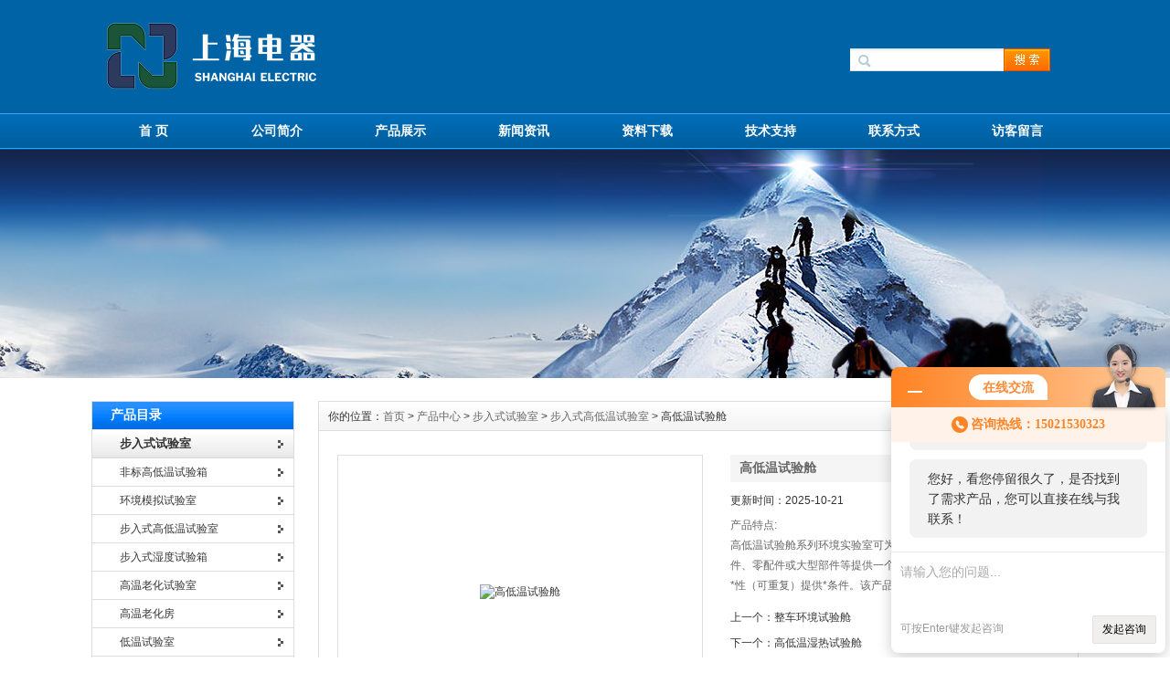

--- FILE ---
content_type: text/html; charset=utf-8
request_url: http://www.shanghaisq-test.com/Products-10981639.html
body_size: 7220
content:
<!DOCTYPE html PUBLIC "-//W3C//DTD XHTML 1.0 Transitional//EN" "http://www.w3.org/TR/xhtml1/DTD/xhtml1-transitional.dtd">
<html xmlns="http://www.w3.org/1999/xhtml">
<head>
<meta http-equiv="Content-Type" content="text/html; charset=UTF-8">
<meta http-equiv="X-UA-Compatible" content="IE=7">
<TITLE>高低温试验舱-上海上器集团试验设备有限公司</TITLE>
<META NAME="Keywords" CONTENT="高低温试验舱">
<META NAME="Description" CONTENT="上海上器集团试验设备有限公司所提供的高低温试验舱质量可靠、规格齐全,上海上器集团试验设备有限公司不仅具有专业的技术水平,更有良好的售后服务和优质的解决方案,欢迎您来电咨询此产品具体参数及价格等详细信息！">
<link href="/Skins/44669/css/inner.css" rel="stylesheet" type="text/css">
<link href="/Skins/44669/css/common.css" rel="stylesheet" type="text/css">
<script type="text/javascript" src="/Skins/44669/js/jquery.min.js"></script>
<script type="application/ld+json">
{
"@context": "https://ziyuan.baidu.com/contexts/cambrian.jsonld",
"@id": "http://www.shanghaisq-test.com/Products-10981639.html",
"title": "高低温试验舱",
"pubDate": "2017-07-12T11:16:49",
"upDate": "2025-10-21T08:15:01"
    }</script>
<script type="text/javascript" src="/ajax/common.ashx"></script>
<script src="/ajax/NewPersonalStyle.Classes.SendMSG,NewPersonalStyle.ashx" type="text/javascript"></script>
<script type="text/javascript">
var viewNames = "";
var cookieArr = document.cookie.match(new RegExp("ViewNames" + "=[_0-9]*", "gi"));
if (cookieArr != null && cookieArr.length > 0) {
   var cookieVal = cookieArr[0].split("=");
    if (cookieVal[0] == "ViewNames") {
        viewNames = unescape(cookieVal[1]);
    }
}
if (viewNames == "") {
    var exp = new Date();
    exp.setTime(exp.getTime() + 7 * 24 * 60 * 60 * 1000);
    viewNames = new Date().valueOf() + "_" + Math.round(Math.random() * 1000 + 1000);
    document.cookie = "ViewNames" + "=" + escape(viewNames) + "; expires" + "=" + exp.toGMTString();
}
SendMSG.ToSaveViewLog("10981639", "ProductsInfo",viewNames, function() {});
</script>
<script language="javaScript" src="/js/JSChat.js"></script><script language="javaScript">function ChatBoxClickGXH() { DoChatBoxClickGXH('http://chat.ybzhan.cn',61692) }</script><script>!window.jQuery && document.write('<script src="https://public.mtnets.com/Plugins/jQuery/2.2.4/jquery-2.2.4.min.js" integrity="sha384-rY/jv8mMhqDabXSo+UCggqKtdmBfd3qC2/KvyTDNQ6PcUJXaxK1tMepoQda4g5vB" crossorigin="anonymous">'+'</scr'+'ipt>');</script><script type="text/javascript" src="https://chat.ybzhan.cn/chat/KFCenterBox/44669"></script><script type="text/javascript" src="https://chat.ybzhan.cn/chat/KFLeftBox/44669"></script><script>
(function(){
var bp = document.createElement('script');
var curProtocol = window.location.protocol.split(':')[0];
if (curProtocol === 'https') {
bp.src = 'https://zz.bdstatic.com/linksubmit/push.js';
}
else {
bp.src = 'http://push.zhanzhang.baidu.com/push.js';
}
var s = document.getElementsByTagName("script")[0];
s.parentNode.insertBefore(bp, s);
})();
</script>
</head>
<body style="position: static;">
<div id="wrapper"> 
  <div id="head"> 
  <!--top start -->
    <div class="top">
      <div class="TopLogo">
        <div class="logo"><a href="/"><img src="/Skins/44669/images/logo.png" alt="上海上器集团试验设备有限公司"></a></div>
        
        <div class="SearchTop">
          <div class="SearchBar">
            <form method="post" action="/products.html">
              <input  name="KeyWord" type="text" id="KeyWord"  size="15">
              <input type="submit" id="search-submit" value=" ">
            </form>
          </div>
        </div>
      </div>
    </div>
   
    
    
    <div id="NavLink">
      <div class="NavBG"> 
       
        <ul id="sddm">
          <li class="CurrentLi"><a href="/">首 页</a></li>
          <li><a href="/aboutus.html" rel="nofollow">公司简介</a></li>
          <li><a href="/Products.html">产品展示</a></li>
          <li><a href="/news.html">新闻资讯</a></li>
          <li><a href="/down.html" rel="nofollow">资料下载</a></li>
          <li><a href="/article.html">技术支持</a></li>
          <li><a href="/contact.html" rel="nofollow">联系方式</a></li>
          <li><a href="/order.html" rel="nofollow">访客留言</a></li>
        </ul>
       
      </div>
      <div class="clearfix"></div>
    </div>
    
    
  </div>
  <div id="nybanner"></div>
  <div id="body"> 
    <div class="HeightTab clearfix"></div>
    <div class="inner"> 
      <div class="left">
        <div class="Sbox">
          <div class="topic">产品目录</div>
          <div class="ClassNav">
            <div class="NavTree">
              <ul id="suckertree1">
                
                 <li><a href="/ParentList-250230.html" class="dla1"><strong>步入式试验室</strong></a>
                 	<ul class="c_two_mulu">
                     
                <li><a href="/SonList-468815.html"><span>非标高低温试验箱</span></a> </li>

                <li><a href="/SonList-459108.html"><span>环境模拟试验室</span></a> </li>

                <li><a href="/SonList-359231.html"><span>步入式高低温试验室</span></a> </li>

                <li><a href="/SonList-349609.html"><span>步入式湿度试验箱</span></a> </li>

                <li><a href="/SonList-384556.html"><span>高温老化试验室</span></a> </li>

                <li><a href="/SonList-372555.html"><span>高温老化房</span></a> </li>

                <li><a href="/SonList-358804.html"><span>低温试验室</span></a> </li>

                <li><a href="/SonList-338790.html"><span>汽车试验室</span></a> </li>

                <li><a href="/SonList-328590.html"><span>步入式温湿度试验箱</span></a> </li>

                <li><a href="/SonList-257733.html"><span>气候试验室</span></a> </li>

                <li><a href="/SonList-261247.html"><span>步入式恒温恒湿试验室</span></a> </li>

                <li><a href="/SonList-265238.html"><span>步入式高低温湿热试验室</span></a> </li>
</ul>
                 </li>

 <li><a href="/products.html" class="dla1"><strong>查看更多</strong></a></li>
              </ul>
            </div>
          </div>
        </div>
         <div class="clearfix"></div>
        <div class="Sbox">
          <div class="topic">新闻资讯</div>
          <div class="list">
            <dl>
	
<dd><a href="/News-488384.html">低温试验舱：探索不同环境下的科技边界</a></dd>
	
<dd><a href="/News-487730.html">高低温老化箱：加速产品寿命验证的可靠伙伴</a></dd>
	
<dd><a href="/News-487130.html">整车环境试验舱：汽车性能测试的设备</a></dd>
	
<dd><a href="/News-486551.html">高低温环境仓：探索不同条件下的科学奥秘</a></dd>
	
<dd><a href="/News-485525.html">沙尘试验室的探秘之旅</a></dd>
	
<dd><a href="/News-484622.html">高低温老化箱的多维应用与意义</a></dd>
	
<dd><a href="/News-484055.html">灯具淋雨试验箱的探索</a></dd>
	
<dd><a href="/News-480395.html">沙尘试验室模拟环境的科技守护者</a></dd>
	
<dd><a href="/News-476259.html">步入式环境试验箱的科技魅力</a></dd>
	
<dd><a href="/News-459185.html">整车环境试验舱在汽车研发中的作用 </a></dd>

           </dl>
          </div>
        </div>
        <div class="clearfix"></div>
        
        <div class="HeightTab3 clearfix"></div>
      </div>
      <div class="right">
        <div class="Position"><span>你的位置：<a href="/" target="_blank" >首页 </a> &gt; <a href="/products.html" target="_blank">产品中心 </a> &gt; <a href="/ParentList-250230.html">步入式试验室</a>  &gt; <a href="/SonList-359231.html">步入式高低温试验室</a> &gt; 高低温试验舱
</span></div>
        <div class="HeightTab clearfix"></div>
        <div class="main"> 
          <div class="content">
            <div class="ProInfo">
              <div class="prodetail_img">
				      <div class="proimgbox"><a class="proimgbox_img"><img src="http://img52.ybzhan.cn/gxhpic_3e68595cc6/f4ab28128bc76c9fad655ce716891d02be59c3ef985add47fe1da07680f28b9f6c22cd42068c48bf.jpg" alt="高低温试验舱"></a></div>
				  </div>
              
              <div class="column">
                <div class="title">
                  <h3>高低温试验舱</h3>
                </div>
              
                <p class="gxsj">更新时间：2025-10-21</p>
                <div class="infos">产品特点:<br />高低温试验舱系列环境实验室可为用户批量检验、检测电子电工元器件、零配件或大型部件等提供一个模拟环境，为测试数据的准确性和*性（可重复）提供*条件。该产品具有简单的操作性能和可靠的设备性能，先进便捷操作的计测装置，温湿度控制器，采用先进的中文液晶显示画面触摸屏，可进行各种复杂的程序设定，程序设定采用对话方式，操作简单、迅速。</div>
                <ul style="margin-top:10px;">
             	<li> 上一个：<a href="/Products-10976496.html">整车环境试验舱</a></li>
                <li> 下一个：<a href="/Products-10987403.html">高低温湿热试验舱</a></li>
                </ul>
              </div>
              <div class="clearfix"></div>
            </div>
            <div class="maincontent clearfix">
              <div class="IntroTitle">产品介绍</div>
              <link type="text/css" rel="stylesheet" href="/css/property.css">
<script>
	window.onload=function(){  
		changeTableHeight();  
	}  
	window.onresize=function(){ 
		changeTableHeight();  
	}  
	function changeTableHeight(){ 
		$(".proshowParameter table th").each(function (i,o){
	    var $this=$(o), 
	    height=$this.next().height();
	    $(this).css("height",height);
			var obj = $(o);
			var val = obj.text();
			if(val == '' || val == null || val == undefined){
				$(this).addClass('none');
			}else{
				$(this).removeClass('none');
			}
		});
		$(".proshowParameter table td").each(function (i,o){
			var obj = $(o);
			var val = obj.text();
			if(val == '' || val == null || val == undefined){
				$(this).addClass('none');
			}else{
				$(this).removeClass('none');
			}
		});
	}
</script>
                <section class="proshowParameter">
                	
                    <table style=" margin-bottom:20px;">
                        <tbody>
                            
                                <tr><th>品牌</th><td>其他品牌</td><th>产地</th><td>国产</td></tr><tr><th>加工定制</th><td>是</td> <th></th><td></td></tr>
                            
                        </tbody>
                    </table>
                </section><p>高低温试验舱&middot;标准组合式设计，采用SUS304不锈钢与盐化钢板，结构坚固，防水及美观。</p><p>高低温试验舱&middot;科学的空气流通设计，使室内温（湿）度均与，避免任何死角。<br />高低温试验舱&middot;内容积可随使用者环境需要而设计，保证了设备的适用性和高效、节能。<br />高低温试验舱仪表采用中英文真彩触摸屏与进口PLC、温控仪组成集散控制系统，可实行运转自动化，操作简便化的人机对话装置及各种节能新技术。<br />高低温试验舱&middot;具有强大的通讯和编程功能，通过局域网(LAN)RS232/485连接可组成试验室测控网络，实现远程监控，极大的方便了用户的系统集成与自动化监测。</p>
              <br><br>
              </div>
            <div class="IntroTitle">更多产品</div>
            <div class="xpro">
            	<ul>
                 
                    
                   <li>
                    	<a href="/Products-11919315.html" target="_blank">大型高低温试验室</a>
                    </li>
                    
                   <li>
                    	<a href="/Products-11919239.html" target="_blank">步入式高低温湿热试验室</a>
                    </li>
                    
                   <li>
                    	<a href="/Products-11893380.html" target="_blank">可定制车辆高低温试验室</a>
                    </li>
                    
                   <li>
                    	<a href="/Products-11893370.html" target="_blank">不锈钢非标高低温试验室价格</a>
                    </li>
                    
                   <li>
                    	<a href="/Products-11893327.html" target="_blank">可靠性上海高低温试验室</a>
                    </li>
                    
                   <li>
                    	<a href="/Products-11893240.html" target="_blank">上海大型高低温试验室价格</a>
                    </li>
                    
                   <li>
                    	<a href="/Products-11893214.html" target="_blank">非标准型上海高低温试验室</a>
                    </li>
                    
                   <li>
                    	<a href="/Products-11874294.html" target="_blank">大容积高低温试验室价格</a>
                    </li>
                    
                   <li>
                    	<a href="/Products-11874276.html" target="_blank">数显式上海高低温试验室</a>
                    </li>
                    
                   <li>
                    	<a href="/Products-11874258.html" target="_blank">-70℃低温试验室报价</a>
                    </li>
                    
                  
                    
                  
                <br id="cl" />
                </ul>
            </div>
            
             <div class="IntroTitle">在线留言</div>
            <div> <link rel="stylesheet" type="text/css" href="/css/MessageBoard_style.css">
<script language="javascript" src="/skins/Scripts/order.js?v=20210318" type="text/javascript"></script>
<a name="order" id="order"></a>
<div class="ly_msg" id="ly_msg">
<form method="post" name="form2" id="form2">
	<h3>留言框  </h3>
	<ul>
		<li>
			<h4 class="xh">产品：</h4>
			<div class="msg_ipt1"><input class="textborder" size="30" name="Product" id="Product" value="高低温试验舱"  placeholder="请输入产品名称" /></div>
		</li>
		<li>
			<h4>您的单位：</h4>
			<div class="msg_ipt12"><input class="textborder" size="42" name="department" id="department"  placeholder="请输入您的单位名称" /></div>
		</li>
		<li>
			<h4 class="xh">您的姓名：</h4>
			<div class="msg_ipt1"><input class="textborder" size="16" name="yourname" id="yourname"  placeholder="请输入您的姓名"/></div>
		</li>
		<li>
			<h4 class="xh">联系电话：</h4>
			<div class="msg_ipt1"><input class="textborder" size="30" name="phone" id="phone"  placeholder="请输入您的联系电话"/></div>
		</li>
		<li>
			<h4>常用邮箱：</h4>
			<div class="msg_ipt12"><input class="textborder" size="30" name="email" id="email" placeholder="请输入您的常用邮箱"/></div>
		</li>
        <li>
			<h4>省份：</h4>
			<div class="msg_ipt12"><select id="selPvc" class="msg_option">
							<option value="0" selected="selected">请选择您所在的省份</option>
			 <option value="1">安徽</option> <option value="2">北京</option> <option value="3">福建</option> <option value="4">甘肃</option> <option value="5">广东</option> <option value="6">广西</option> <option value="7">贵州</option> <option value="8">海南</option> <option value="9">河北</option> <option value="10">河南</option> <option value="11">黑龙江</option> <option value="12">湖北</option> <option value="13">湖南</option> <option value="14">吉林</option> <option value="15">江苏</option> <option value="16">江西</option> <option value="17">辽宁</option> <option value="18">内蒙古</option> <option value="19">宁夏</option> <option value="20">青海</option> <option value="21">山东</option> <option value="22">山西</option> <option value="23">陕西</option> <option value="24">上海</option> <option value="25">四川</option> <option value="26">天津</option> <option value="27">新疆</option> <option value="28">西藏</option> <option value="29">云南</option> <option value="30">浙江</option> <option value="31">重庆</option> <option value="32">香港</option> <option value="33">澳门</option> <option value="34">中国台湾</option> <option value="35">国外</option>	
                             </select></div>
		</li>
		<li>
			<h4>详细地址：</h4>
			<div class="msg_ipt12"><input class="textborder" size="50" name="addr" id="addr" placeholder="请输入您的详细地址"/></div>
		</li>
		
        <li>
			<h4>补充说明：</h4>
			<div class="msg_ipt12 msg_ipt0"><textarea class="areatext" style="width:100%;" name="message" rows="8" cols="65" id="message"  placeholder="请输入您的任何要求、意见或建议"></textarea></div>
		</li>
		<li>
			<h4 class="xh">验证码：</h4>
			<div class="msg_ipt2">
            	<div class="c_yzm">
                    <input class="textborder" size="4" name="Vnum" id="Vnum"/>
                    <a href="javascript:void(0);" class="yzm_img"><img src="/Image.aspx" title="点击刷新验证码" onclick="this.src='/image.aspx?'+ Math.random();"  width="90" height="34" /></a>
                </div>
                <span>请输入计算结果（填写阿拉伯数字），如：三加四=7</span>
            </div>
		</li>
		<li>
			<h4></h4>
			<div class="msg_btn"><input type="button" onclick="return Validate();" value="提 交" name="ok"  class="msg_btn1"/><input type="reset" value="重 填" name="no" /></div>
		</li>
	</ul>	
    <input name="PvcKey" id="PvcHid" type="hidden" value="" />
</form>
</div>
</div>
         </div>
        </div>
      </div>
    </div>
    <div class="clearfix"></div>
  </div>
  <div class="HeightTab clearfix"></div>
</div>
<div id="footer">
   <div class="inner">
    <div class="BottomNav"><a href="/">首 页</a> | <a href="/Aboutus.html" rel="nofollow">公司简介</a> | <a href="/news.html">新闻资讯</a> | <a href="/Contact.html" rel="nofollow">联系我们</a> | <a href="/Down.html" rel="nofollow">资料下载</a> | <a href="/Sitemap.xml" target="_blank">网站地图</a> | <A href="/"> 返回首页 </a> | <A rel='external nofollow' href="https://www.ybzhan.cn/login" target="_blank">管理登陆</A></div>
    <p>公司地址：上海市嘉定区浏翔公路5555号&nbsp;&nbsp;&nbsp;电子邮件：cannozheng@shanghai-test.com&nbsp;&nbsp;&nbsp;<a href="http://beian.miit.gov.cn/" target="_blank">沪ICP备11003554号-8</a>&nbsp;&nbsp;&nbsp;总访问量：456334&nbsp;&nbsp;&nbsp;&copy; 版权所有:上海上器集团试验设备有限公司&nbsp;&nbsp;&nbsp;技术支持：<A href="https://www.ybzhan.cn" target="_blank" rel="nofollow">仪表网</A></p>
    </div>
</div>


<script src="https://www.ybzhan.cn/mystat.aspx?u=shangqi01"></script>
<!-- 代码 开始 -->
<div id="gxhxwtmobile" style="display:none;">15021530323</div>
<div class="qq_ser" id="kfFloatqq" style="display:none;">
	<!--联系人-->
	<div class="ser_tit1">
		在线客服<a onclick="javascript:turnoff('kfFloatqq')"></a>
	</div>
	<div class="lxr_list">
		<ul>
            <li><h3>手机</h3><p>15021530323</p></li>
		</ul>
	</div>
	
	<!--在线客服-->
	<div class="ser_tit2">在线客服</div>
	<div class="qq_list">
		<ul>
			<li><a target="_blank" href="tencent://message/?uin=1902627433&Site=www.lanrentuku.com&Menu=yes"><img src="/skins/44669/images/qq02_img.png"></a></li>
           
		</ul>
	</div>
    <!--二维码-->
	<div class="ser_tit2">扫码关注我们</div>
	<div class="ser_ewm"><img src="/skins/44669/images/ewm_img.png" /></div>
	
	
	
	<div class="ser_tit3">用心服务  成就你我</div>
</div>

<!-- 代码 结束 -->
<script type="text/javascript" src="/skins/44669/js/pt_js.js"></script>
<script type="text/javascript" src="/skins/44669/js/pf.js"></script>


 <script type='text/javascript' src='/js/VideoIfrmeReload.js?v=001'></script>
  
</html></body>